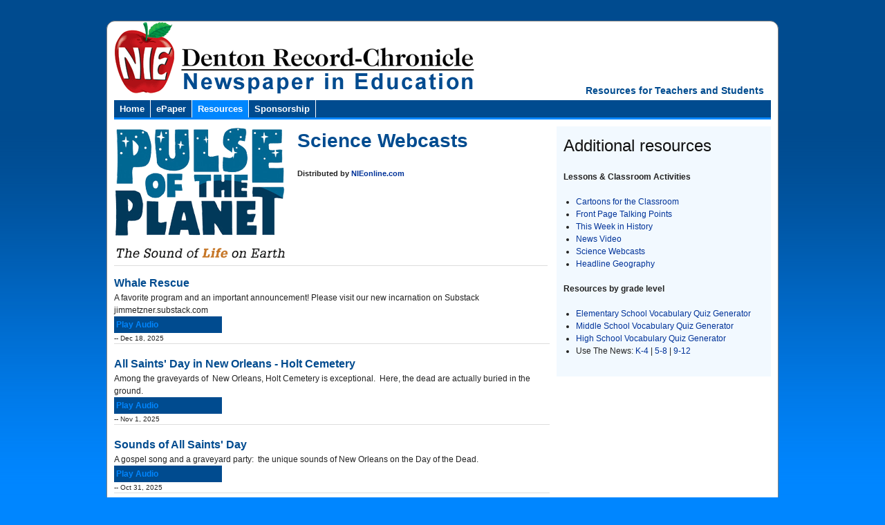

--- FILE ---
content_type: text/html;charset=UTF-8
request_url: https://nieonline.com/dentonrc/pulse.cfm
body_size: 10512
content:
<!DOCTYPE HTML PUBLIC "-//W3C//DTD HTML 4.01 Transitional//EN" "http://www.w3.org/TR/html4/loose.dtd">


		<!-- Base Style Sheet - Netscape 4.7  -->
		<link rel="stylesheet" type="text/css" href="/includes/css/base.css"> 
		<!-- Enhanced Style Sheet - Changes for IE-->
		<style type="text/css">
			@import url(/includes/css/enhanced.css);
		</style>
 <script language="JavaScript" type="text/javascript">
function pop(linkURL){if (linkURL == null)linkURL = "";popwindow = window.open(linkURL,"popwindow",'toolbar=0,location=0,menubar=0,scrollbars=1,resizable=1,width=375,height=400,status=1,top=screen.availTop,left=screen.availLeft');popwindow.focus}
function shareit() {pop("http://nieonline.com/share/index.cfm?referer=" + window.location)}
</script> 

<style>
p{margin-top:6px;}
h3{margin:10px 0 10xp 0;}
p.sans-h3{margin:10px 0 10xp 0;}
</style>
<!DOCTYPE html PUBLIC "-//W3C//DTD XHTML 1.0 Strict//EN" "http://www.w3.org/TR/xhtml1/DTD/xhtml1-strict.dtd">

<html>
    <head>
    	<title>NIE | dentonrc | Science Audio</title>

        <link rel="stylesheet" type="text/css" href="/includes/css/nieonline.css" />
        <link rel="stylesheet" type="text/css" href="/morris/css/nieonline.css" />

        <link rel="stylesheet" type="text/css" href="/dentonrc/css/nieonline.css" />
        <link rel="stylesheet" type="text/css" href="/dentonrc/css/nieonline-css.cfm" />


        <!-- blueprint CSS for layout -->
        <link rel="stylesheet" href="/morris/css/blueprint/screen.css" type="text/css" media="screen, projection">
        <link rel="stylesheet" href="/morris/css/blueprint/print.css" type="text/css" media="print"> 
        <!--[if lt IE 8]>
            <link rel="stylesheet" href="/morris/css/blueprint/ie.css" type="text/css" media="screen, projection">
        <![endif]-->



    </head>
    <body>
        <div class="container contentContainer">

            <!-- MASTHEAD AND NAV  -->

            <div align="right" class="span-24 headerTagLine">
                <p align="right">Resources for Teachers and Students</p>
            </div>




            <div class="span-24">
            <!--nav -->
<script>
sfHover = function() {
   var sfEls = document.getElementById("navbar").getElementsByTagName("li");
   for (var i=0; i<sfEls.length; i++) {
      sfEls[i].onmouseover=function() {
         this.className+=" hover";
      }
      sfEls[i].onmouseout=function() {
         this.className=this.className.replace(new RegExp(" hover\\b"), "");
      }
   }
}
if (window.attachEvent) window.attachEvent("onload", sfHover);
</script>

<div id="navWrap">
      <ul id="navbar">
      <!-- The strange spacing herein prevents an IE6 whitespace bug. -->
        <li><a href="/dentonrc/index.cfm" >Home</a></li>
        <li><a href="/dentonrc/index.cfm" >ePaper</a><ul><li>
            <a href="https://dentonrc.com/eedition/" target="_blank">Log in</a></li><li>
            <a href="/dentonrc/order.cfm">Order</a></li><li>
            <a href="/dentonrc/verification.cfm">Verify your orders</a></li></ul></li>
        
        <li><a href="/dentonrc/resources.cfm" class="active">Resources</a><ul><li>
                <a href="/dentonrc/lessons.cfm">Lesson Plans</a></li><li>
                <a href="/dentonrc/lastweeksnews.cfm">Last Week in the News</a></li><li>
                <a href="/dentonrc/cftc.cfm">Cartoons For the Classroom</a></li><li>
                <a href="/dentonrc/wordsinthenews.cfm">Words in the News</a></li><li>
                <a href="/dentonrc/videooftheweek.cfm">News Video</a></li><li>
                <a href="/dentonrc/mapper.cfm">Headline Geography</a></li><li>
                <a href="/dentonrc/frontpage.cfm">Front Page Talking Points</a></li><li>
                <a href="/dentonrc/pulse.cfm">Pulse of the PLanet</a></li><li>
                <a href="/dentonrc/calendar.cfm">This week in History</a></li></ul></li>
                
        <li><a href="/dentonrc/sponsors.cfm" >Sponsorship</a></li>
        
      </ul>  
</div>


<!-- end navigation -->


            </div>
            
 

            <!-- END MASTHEAD AND NAV  -->

            <div class="span-24 pageBody">



                <div class="span-16">
                


<style type="text/css">
	.pulse_title {color: #004B8F; font-weight:bold; font-size:16px;}
	.pulse_top_area{width:627px; min-height: 215px;}
	.pulse_top_left{float:left; width:260px; margin-right:5px;}
	.pulse_top_right{float:left; width:357px;}
	.pulse_header{font-size:28px; color: #004B8F; font-weight:bold;}
	.pulse_play{padding:3px; background-color:#004B8F; width:150px;}
	.pulse_play a {color:#0086FF; font-weight:bold;}
	.pulse_play a:hover {color:#0086FF !important; font-weight:bold;}
</style>

<script type="text/javascript" src="http://mediaplayer.yahoo.com/js"></script>

	<div class="pulse_top_area">
		<div class="pulse_top_left" style="margin-bottom:10px;">
			<a href="http://www.pulseplanet.com/"><img src="/images/newlogos/pulse_logo.gif" alt="" width="" height="" border="0" align="top"></a>
		</div>	
		<div class="pulse_top_right">
			<span class="pulse_header">Science Webcasts</span>
			<div class="pulse_modle_description">
				
				<br><b style="font-size:11px;">Distributed by <a href="http://nieonline.com">NIEonline.com</a></b>
			</div>
		</div>	
	<hr style="margin-top:10px;">
	</div>
	 
	

			<div class="pulse_title">Whale Rescue</div>
			

			<div class="pulse_description">A favorite program and an important announcement!

Please visit our new incarnation on Substack

jimmetzner.substack.com</div>
			
			
				<div class="pulse_play"><a href="https://www.podtrac.com/pts/redirect.mp3/traffic.megaphone.fm/ARML6998853537.mp3">Play Audio</a></div>
					
			<div class="pulse_date"><small> -- Dec 18, 2025</small></div>
			<hr>
		
			<div class="pulse_title">All Saints' Day in New Orleans - Holt Cemetery</div>
			

			<div class="pulse_description">Among the graveyards of  New Orleans, Holt Cemetery is exceptional.  Here, the dead are actually buried in the ground.</div>
			
			
				<div class="pulse_play"><a href="https://www.podtrac.com/pts/redirect.mp3/traffic.megaphone.fm/ARML7764241369.mp3">Play Audio</a></div>
					
			<div class="pulse_date"><small> -- Nov 1, 2025</small></div>
			<hr>
		
			<div class="pulse_title">Sounds of All Saints' Day</div>
			

			<div class="pulse_description">A gospel song and a graveyard party:  the unique sounds of New Orleans on the Day of the Dead.</div>
			
			
				<div class="pulse_play"><a href="https://www.podtrac.com/pts/redirect.mp3/traffic.megaphone.fm/ARML4133982682.mp3">Play Audio</a></div>
					
			<div class="pulse_date"><small> -- Oct 31, 2025</small></div>
			<hr>
		
			<div class="pulse_title">Ritual in the Amazon</div>
			

			<div class="pulse_description">For residents of the upper Xingu region of the Brazilian Amazon, the souls of the dead are at the center of an annual ceremony of dance and song.</div>
			
			
				<div class="pulse_play"><a href="https://www.podtrac.com/pts/redirect.mp3/traffic.megaphone.fm/ARML7374399081.mp3">Play Audio</a></div>
					
			<div class="pulse_date"><small> -- Oct 30, 2025</small></div>
			<hr>
		
			<div class="pulse_title">Reunion in the Amazon</div>
			

			<div class="pulse_description">The Kuarup ceremony is cause for reunion among the nine villages which inhabit the upper Xingu region of the Brazilian Amazon.</div>
			
			
				<div class="pulse_play"><a href="https://www.podtrac.com/pts/redirect.mp3/traffic.megaphone.fm/ARML1307295493.mp3">Play Audio</a></div>
					
			<div class="pulse_date"><small> -- Oct 28, 2025</small></div>
			<hr>
		

<hr style="margin:10px 0px 10px 0px;">
<div>
	<p>
		<img src="/images/JM-SacredMounds-Cover-FIN2.jpeg" align="left" style="margin:0px 10px 10px 0px; width:150px;"> From Jim Metzner, Producer of Pulse of the Planet<br>
		<strong>Sacred Mounds</strong>, a novel of historical fantasy offering an <br>
		exciting glimpse of Native American life in pre-colonial times.<br>
		For more information visit<a href="http://sacredmoundsnovel.com/" target="_blank">sacredmoundsnovel.com</a>
	</p>	
</div>

                    </div>
                    <div class="span-8 last rightRail">

    

<style>
    li
    {
        /* padding:5px 0 5px 0; */
    }

    .promoBox
    {
        margin-bottom:10px;
        background-color:#f2f9ff;
        padding:10px;
    }
</style>

<div class="promoBox">

    <a href="/dentonrc/teachers.cfm">
        <h2>Additional resources</h1>
    </a>
    <p>
        <b>Lessons & Classroom Activities</b>
    </p>
    <ul type="square">
        <li>
            <a href="/dentonrc/cftc.cfm">Cartoons for the Classroom</a>
        </li>
        <li>
            <a href="/dentonrc/frontpage.cfm">Front Page Talking Points</a>
        </li>
        <li>
            <a href="/dentonrc/calendar.cfm">This Week in History</a>
        </li>
        <li>
            <a href="/dentonrc/videooftheweek.cfm">News Video</a>
        </li>
        <li>
            <a href="/dentonrc/pulse.cfm">Science Webcasts</a>
        </li>
        <li>
            <a href="/dentonrc/mapper.cfm">Headline Geography</a>
        </li>
    </ul>
    <p>
        <b>Resources by grade level</b>
    </p>
    <ul type="square">
        <li>
            <a href="/dentonrc/wordsinthenews.cfm?grade=elementary">Elementary School Vocabulary Quiz Generator</a>
        </li>
        <li>
            <a href="/dentonrc/wordsinthenews.cfm">Middle School Vocabulary Quiz Generator</a>
        </li>
        <li>
            <a href="/dentonrc/wordsinthenews.cfm?grade=highschool">High School Vocabulary Quiz Generator</a>
        </li>
        <li>
            Use The News: <a href="/dentonrc/lessons.cfm?category=elementary">K-4</a> | <a href="/dentonrc/lessons.cfm?category=middle">5-8 </a> | <a href="/dentonrc/lessons.cfm?category=secondary"> 9-12 </a>
        </li>
	    
	</ul>


</div>

                    </div>


                <!-- close pageBody div -->
                </div>
                
                <br clear=all>

                <div id="mi_footer" align="center">
                    <p class="footerText">
						
	                        &copy;2026 <a href="/index.cfm">Online Publications Inc. and NIEonline.com</a>
							
                    </p>
                </div>
                
            </div> <!-- contentContainer div -->

        </div> <!-- centering div -->
        


    </body>

</html>

--- FILE ---
content_type: text/css
request_url: https://nieonline.com/dentonrc/css/nieonline.css
body_size: 1717
content:
body{
	background: url(/dentonrc/images/dentonrc_bg.gif) #0086FF repeat-x !important;
}

#friendsofedBox{
	background: url(/dentonrc/images/foe_box.gif)  no-repeat !important;
	width:292px;
	height:367px;
	padding-top:52px;
	padding-left:28px;
	
}


/* Navigation Style*/


#navbar a,
#navbar a:link, 
#navbar a:visited, 
#navbar a:active { 
	color: #ffffff; text-decoration: none; 
	}

#navbar .active {
	background: #0086FE;
}
	
#navbar a:hover {
	/* text-decoration: underline; */
	}

#navWrap {
	width:100%;
	background-color:#004B8F;
	height:25px;
	font-weight:bold;
	font-family: Arial, Helvetica, sans-serif;
	font-size:13px;
	margin-top:-2px;
	border-bottom: 3px solid #0086FE;
}

#navbar{
   margin: 0;
   padding: 0; 
   background-color:#004B8F;
   }
 
#navbar li {
   list-style: none !important;
   float: left; 
	border-right:1px solid #ffffff;
   }

#navbar li a {
   display: block;
   padding: 3px 8px;
   background-color: #004B8F;
   color: #ffffff;
   text-decoration: none; 
   }

#navbar li ul {
   display: none; 
    [if Opera] width: 12.65em; /* Width to help Opera out */
   }

#navbar li:hover ul, #navbar li.hover ul {
   display: block;
   position: absolute;
   margin: 0;
	padding:0 0 0 0; /*want it 3px top if not ie*/
	Z-index:99;
   }

#navbar li:hover li, #navbar li.hover li {
   float: none; 
   }

#navbar li:hover li a, #navbar li.hover li a {
   background-color: #0086FE;
   border-bottom: 1px solid #ffffff;
   /* color: #006f51; */ 
   }
   
#navbar li li a:hover {
   background-color: #004B8F;
	color: #ffffff;
   }
	
#navbar li a:hover{
	background: #004B8F;
	color:#ffffff;
}	

--- FILE ---
content_type: text/css;charset=UTF-8
request_url: https://nieonline.com/dentonrc/css/nieonline-css.cfm
body_size: 744
content:

.contentContainer
{
    background-image:url('/dentonrc/images/dentonrc-header2.gif');
}
	
h1
{
    color: #004B8F;
}


dl.nav{
	background: #004B8F;
}

dl.nav dd.active a{
    color: #004B8F;
}

.headerTagLine p{
	color:#004B8F;
}

dl.nav dd.active a:hover
{
    color: #004B8F;
}

dl.nav dd a:hover
{
    color: #004B8F;
}

.loginFormContainer
{
    background-color:#004B8F;
}


.loginFormField
{
    background-color:#004B8F;
}

.loginFormLabel
{
    color:beige;
    background-color:#004B8F;
}


dl.nav dd a:hover
{
    background: #0086FF;
}




dl.nav dd.active a
{
    background: #0086FF;
}

dl.nav{
	border-bottom: 3px solid #0086FF;
}


dl.nav dd a
{
    color: white;
}

dl.nav dd a{
	border-right: 1px solid white;
}
